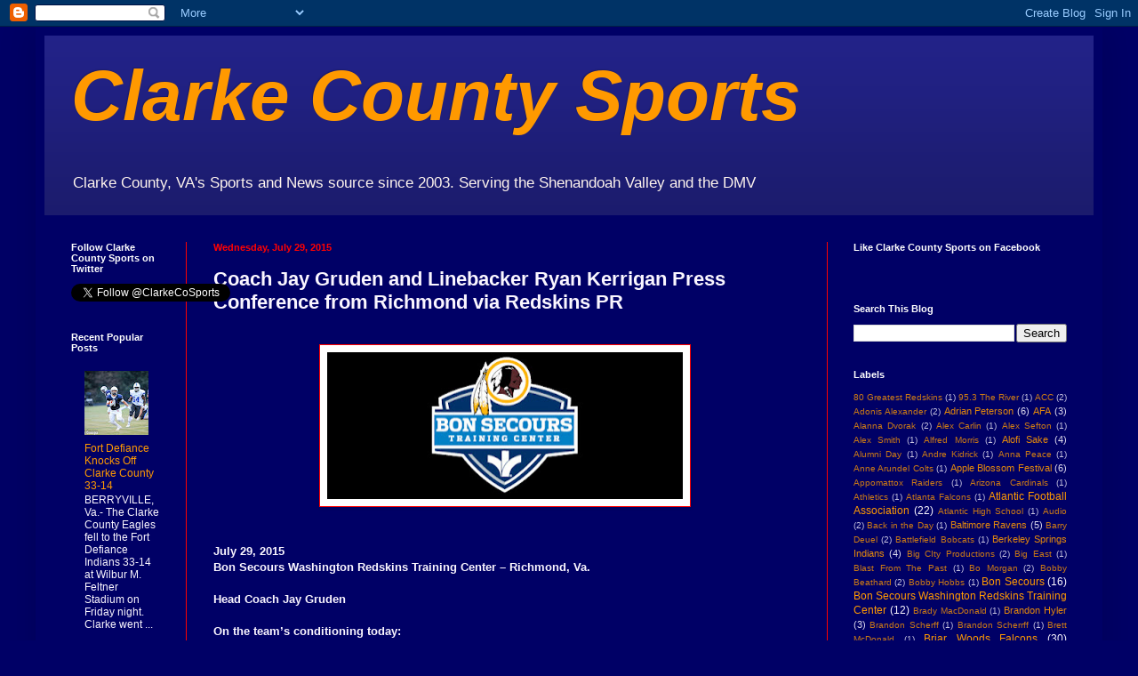

--- FILE ---
content_type: text/html; charset=UTF-8
request_url: http://www.clarkecountysports.com/b/stats?style=BLACK_TRANSPARENT&timeRange=ALL_TIME&token=APq4FmDMOGXUdDfD_CeIzQGBBVzdWYuCYA0tqyzGO2zUbcdcBKpc0nwFnJiZ6MWVW_1CypvlOSG0D-k-z6sH5v1wXs-QscsVtQ
body_size: 266
content:
{"total":460084,"sparklineOptions":{"backgroundColor":{"fillOpacity":0.1,"fill":"#000000"},"series":[{"areaOpacity":0.3,"color":"#202020"}]},"sparklineData":[[0,18],[1,16],[2,40],[3,47],[4,60],[5,70],[6,67],[7,55],[8,23],[9,19],[10,17],[11,14],[12,13],[13,13],[14,11],[15,19],[16,10],[17,69],[18,28],[19,47],[20,13],[21,38],[22,29],[23,37],[24,44],[25,99],[26,49],[27,68],[28,86],[29,30]],"nextTickMs":360000}